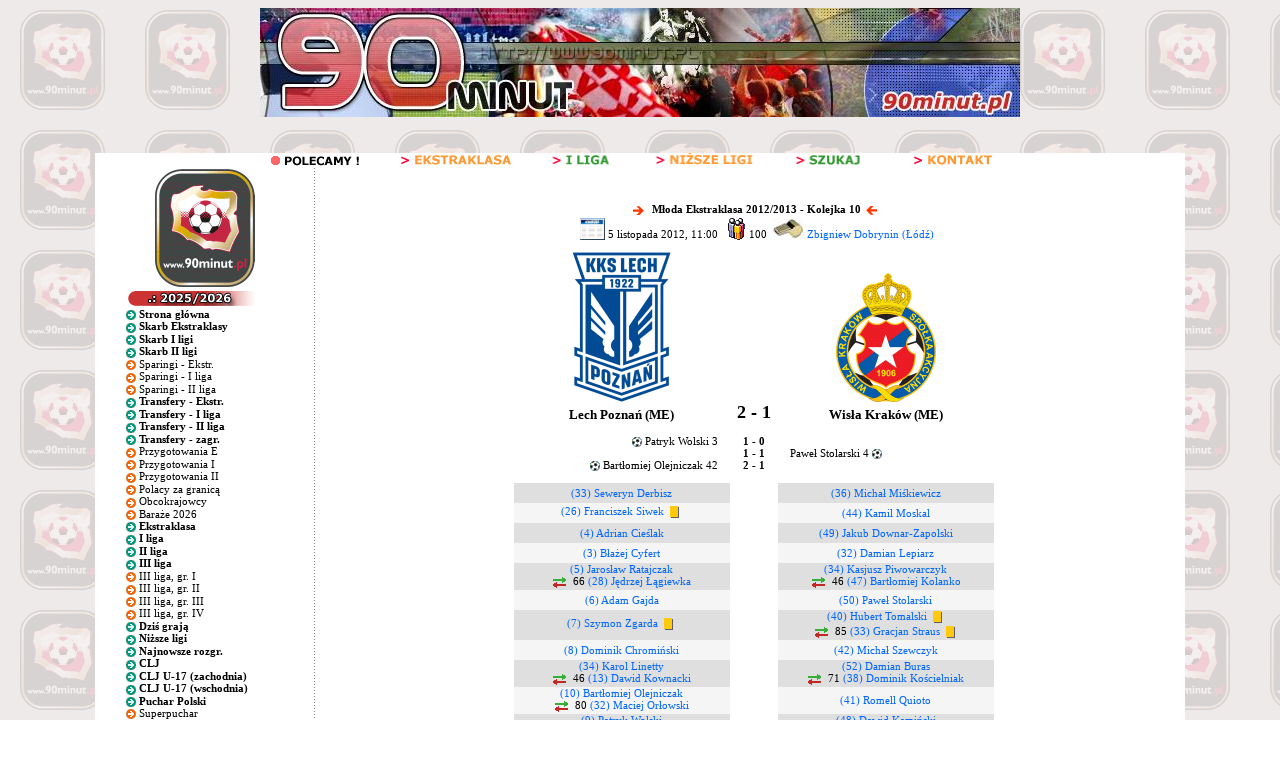

--- FILE ---
content_type: text/html; charset=utf-8
request_url: https://www.google.com/recaptcha/api2/aframe
body_size: 270
content:
<!DOCTYPE HTML><html><head><meta http-equiv="content-type" content="text/html; charset=UTF-8"></head><body><script nonce="hAOpZjMzxXKzwtSLdE7P6Q">/** Anti-fraud and anti-abuse applications only. See google.com/recaptcha */ try{var clients={'sodar':'https://pagead2.googlesyndication.com/pagead/sodar?'};window.addEventListener("message",function(a){try{if(a.source===window.parent){var b=JSON.parse(a.data);var c=clients[b['id']];if(c){var d=document.createElement('img');d.src=c+b['params']+'&rc='+(localStorage.getItem("rc::a")?sessionStorage.getItem("rc::b"):"");window.document.body.appendChild(d);sessionStorage.setItem("rc::e",parseInt(sessionStorage.getItem("rc::e")||0)+1);localStorage.setItem("rc::h",'1768968395016');}}}catch(b){}});window.parent.postMessage("_grecaptcha_ready", "*");}catch(b){}</script></body></html>